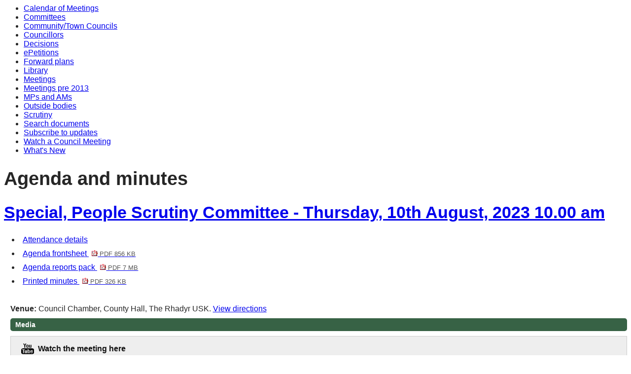

--- FILE ---
content_type: text/html; charset=utf-8
request_url: http://democracy.monmouthshire.gov.uk/ieListDocuments.aspx?CId=304&MeetingId=5857&LLL=0
body_size: 42816
content:
<html><head>
<meta http-equiv='X-UA-Compatible' content='IE=edge, chrome=1' /><meta name="DC.title"  content="Agenda for People Scrutiny Committee on Thursday, 10th August, 2023, 10.00 am"/>
<meta name="DC.description"  content="All published information, including reports, for Agenda for People Scrutiny Committee on Thursday, 10th August, 2023, 10.00 am"/>
<meta name="DC.date" scheme="W3CDTF"  content="2023-08-10"/>
<meta name="DC.date.modified" scheme="W3CDTF"  content="2023-11-07"/>
<meta name="DC.date.created" scheme="W3CDTF"  content="2023-08-10"/>
<meta name="DC.subject" scheme="eGMS.IPSV"  content="Government, politics and public administration"/>
<meta name="DC.subject" scheme="eGMS.IPSV"  content="Local government"/>
<meta name="DC.subject" scheme="eGMS.IPSV"  content="Decision making"/>
<meta name="DC.subject" scheme="eGMS.IPSV"  content="Council meetings"/>

<link type="text/css" href="jquery-ui/css/Smoothness/jquery-ui-1.13.2.custom.min.css" rel="stylesheet" /> 
<link type="text/css" href="jquery-ui/Add-ons/mg.jqueryaddons.css" rel="stylesheet" /> 
	<link rel="stylesheet" href="SiteSpecific/ssMgStyles.css" type="text/css" media="all" />
	<link rel="stylesheet" href="SiteSpecific/ssWordStyles.css" type="text/css" media="all" />
	<link rel="stylesheet" href="SiteSpecific/ssmgResponsive.css" type="text/css" media="all" />
<title>Agenda for People Scrutiny Committee on Thursday, 10th August, 2023, 10.00 am</title></head><body><ul>
<li><a href="mgCalendarMonthView.aspx?GL=1&amp;bcr=1" title="Link to calendar of meetings">Calendar of Meetings</a></li>
<li><a href="mgListCommittees.aspx?bcr=1" title="Link to committee structure">Committees</a></li>
<li><a href="mgParishCouncilDetails.aspx?bcr=1" title="Link to community and town councils">Community/Town Councils</a></li>
<li><a href="mgMemberIndex.aspx?bcr=1" title="Link to councillors">Councillors</a></li>
<li><a href="mgDelegatedDecisions.aspx?bcr=1&amp;DM=0&amp;DS=2&amp;K=0&amp;DR=&amp;V=0" title="Link to register of decisions">Decisions</a></li>
<li><a href="mgEPetitionListDisplay.aspx?bcr=1" title="Link to ePetitions">ePetitions</a></li>
<li><a href="mgPlansHome.aspx?bcr=1" title="Link to Forward Plans">Forward plans</a></li>
<li><a href="ecCatDisplay.aspx?bcr=1&amp;sch=doc" title="Link to documents library">Library</a></li>
<li><a href="ieDocHome.aspx?bcr=1" title="Link to committee meetings">Meetings</a></li>
<li><a href="ieDocHome.aspx?bcr=1" title="Link to committee meetings pre 2013">Meetings pre 2013</a></li>
<li><a href="mgMemberIndexMP.aspx?bcr=1" title="Link to MPs and AMs">MPs and AMs</a></li>
<li><a href="mgListOutsideBodies.aspx?bcr=1" title="Link to outside bodies">Outside bodies</a></li>
<li><a href="https://www.monmouthshire.gov.uk/scrutiny" title="Link to scrutiny">Scrutiny</a></li>
<li><a href="ieDocSearch.aspx?bcr=1" title="Link to free text search">Search documents</a></li>
<li><a href="mgRegisterKeywordInterest.aspx?bcr=1" title="Link to subscribe to updates">Subscribe to updates</a></li>
<li><a href="https://www.youtube.com/channel/UCZHCKKCl7DqtxDabOkj_Esg" title="Link to watch a council meeting">Watch a Council Meeting</a></li>
<li><a href="mgWhatsNew.aspx?bcr=1" title="Link to what's new">What's New</a></li></ul><div id="modgov"><div class="mgHeader"><h1  class="mgMainTitleTxt" >Agenda and minutes</h1></div>
			<div class="mgSubTitle" >	
				<h2 class="mgSubTitleTxt"><a  href="mgCommitteeDetails.aspx?ID=304&LLL=0"  title="Link&#32;to&#32;People&#32;Scrutiny&#32;Committee">Special, People Scrutiny Committee - Thursday, 10th August, 2023 10.00 am</a></h2>
				</div>
			
<script type="text/javascript">
	if(window.$ModernGov === undefined)
	{
		Object.defineProperty(window, "$ModernGov", { value: {} });
		Object.defineProperty($ModernGov, "Settings", {value: {} });
		Object.defineProperty($ModernGov, "Translations", {value: {} });
		Object.defineProperty($ModernGov.Settings, "DisableDateTimePickers", { value: false });
Object.defineProperty($ModernGov.Settings, "RequiredLanguage", { value: "0" });

	}
</script>
	<div class="mgLinks" >


<ul  class="mgActionList" >

		<li><a  href="mgMeetingAttendance.aspx?ID=5857&LLL=0"  title="Link&#32;to&#32;attendance&#32;details&#32;for&#32;the&#32;meeting&#32;of&#32;People&#32;Scrutiny&#32;Committee&#32;Thursday,&#32;10th&#32;August,&#32;2023&#32;10.00&#32;am">Attendance details</a></li>
			<li><a  href="documents/g5849/Agenda frontsheet 10th-Aug-2023 10.00 People Scrutiny Committee.pdf?T=0&LLL=0"   title="Link&#32;to&#32;agenda&#32;frontsheet&#32;pdf&#32;file">Agenda frontsheet
			<span  class="mgFileSize" ><img src="mgimages/logo-pdf-1.gif" alt="" /> PDF 856 KB</span> </a>
		    
			</li>

				<li><a  href="documents/g5849/Public reports pack 10th-Aug-2023 10.00 People Scrutiny Committee.pdf?T=10&LLL=0"   title="Link&#32;to&#32;agenda&#32;reports&#32;&#32;document&#32;pack&#32;pdf&#32;file">Agenda reports pack
			    <span  class="mgFileSize" ><img src="mgimages/logo-pdf-1.gif" alt="" /> PDF 7 MB</span> </a></li>

				<li><a  href="documents/g5849/Printed minutes 10th-Aug-2023 10.00 People Scrutiny Committee.pdf?T=1&LLL=0"   title="Link&#32;to&#32;printed&#32;minutes&#32;pdf&#32;file">Printed minutes
<span  class="mgFileSize" ><img src="mgimages/logo-pdf-1.gif" alt="" /> PDF 326 KB</span> </a>  
				</li>

</ul>
</div>
<div class="mgContent" >
						<p><span  class="mgLabel" >Venue: </span>Council Chamber, County Hall, The Rhadyr USK. <a  href="mgLocationDetails.aspx?RID=2&LLL=0"  title="Link&#32;to&#32;directions&#32;to&#32;Council&#32;Chamber,&#32;County&#32;Hall,&#32;The&#32;Rhadyr&#32;USK"> View directions</a></p>

				<h2  class="mgSectionTitle" >Media</h2>
				<div id="mgMeetingMedia"></div>		<table class="mgItemTable"  summary="Table of agenda items" id="mgItemTable">
		<caption  class="mgSectionTitle" >Items</caption>

     <tr>

            <th class="mgHide" abbr="No" scope="col">No.</th>
            <th class="mgHide" abbr="Item" scope="col">Item</th>
    </tr>

		<tr>

			<td  class="mgItemNumberCell" ><p  class="mgAiTitleTxt" ><a name="AI16311" aria-disabled="true"></a>1.</p></td>
				
		<td >			

					<p  class="mgAiTitleTxt" >Declarations of Interest</p>
<p class="mgSubItemTitleTxt">Minutes:</p>
<div class="mgWordPara"><div class="WordSection1">
<p class="MsoNormal">None.</p>
</div>
</div> 
					
        </td>
		</tr>
		
		<tr>

			<td  class="mgItemNumberCell" ><p  class="mgAiTitleTxt" ><a name="AI16312" aria-disabled="true"></a>2.</p></td>
				
		<td >			

					<p  class="mgAiTitleTxt" >10.00am Public Open Forum for Home to School Transport Policy</p>
<p class="mgSubItemTitleTxt">Minutes:</p>
<div class="mgWordPara"><div class="WordSection1">
<p class="MsoNormal"><span style="">The following concerns were
raised:</span></p>
<p class="MsoNormal"><span style="">&nbsp;</span></p>
<p class="MsoListParagraphCxSpFirst" style=
"margin-bottom:0cm; text-align:justify; text-indent:-18.0pt">
<span style=""><span style="">&middot;<span style=
"font:7.0pt &quot;Times New Roman&quot;">&nbsp;&nbsp;&nbsp;&nbsp;&nbsp;&nbsp;</span></span></span>
<span style="">A Community Councillor representing Mathern
Community Council commented on how children from the local area had
to walk accompanied by adults on the journey to school along the
narrow path along the A48 <span class="SpellE">Pwllmeyric</span>,
as the traffic was so congested that the school&nbsp;buses could
not get through. The representative was concerned about the health
and safety aspect of the pollution from traffic along this route.
It was reported that some children were unable to continue at
school for the rest of the school day due to having headaches
<span class="GramE">as a result of</span> this walk.</span></p>
<p class="MsoListParagraphCxSpMiddle" style=
"margin-bottom:0cm; text-align:justify"><span style=
"font-family:&quot;Segoe UI&quot;,sans-serif">&nbsp;</span></p>
<p class="MsoListParagraphCxSpLast" style=
"margin-bottom:0cm; text-align:justify; text-indent:-18.0pt">
<span style=""><span style="">&middot;<span style=
"font:7.0pt &quot;Times New Roman&quot;">&nbsp;&nbsp;&nbsp;&nbsp;&nbsp;&nbsp;</span></span></span>
<span style="">A lady had requested to join the meeting for the
Public Open Forum, but had problems joining the meeting, but has
sent a written contribution outlining concerns about the
policy&rsquo;s wording in respect of faith schools. The
contribution has been forwarded to the Cabinet Member for Education
and the key points have been referenced by Members above, for the
Cabinet Member to <span class="GramE">take into
account</span>.</span></p>
<p style="font-weight: bold" class="MsoNormal"><span style=
"">&nbsp;</span></p>
<p class="MsoNormal" style="text-align:justify"><span style=
"font-family:&quot;Segoe UI&quot;,sans-serif; color:black">The
Chair thanked speakers for attending and speaking under the Public
Open Forum to assist the Committee with their
deliberations.</span></p>
<p style="font-weight: bold" class="MsoNormal"><span style=
"">&nbsp;</span></p>
<p class="MsoNormal">&nbsp;</p>
</div>
</div> 
					
        </td>
		</tr>
		
		<tr>

			<td  class="mgItemNumberCell" ><p  class="mgAiTitleTxt" ><a name="AI16313" aria-disabled="true"></a>3.</p></td>
				
		<td >			

		
					<p  class="mgAiTitleTxt" ><a  class="mgAiTitleLnk"   href="documents/s35706/Transport Policy Scrutiny Report.pdf?LLL=0"    
					title="Link&#32;to&#32;document&#32;&#39;10.15am&#32;Scrutiny&#32;of&#32;Home&#32;to&#32;School&#32;Transport&#32;Policy&#39;&#32;pdf&#32;file">10.15am Scrutiny of Home to School Transport Policy <span  class="mgFileSize" ><img height="12" src="mgimages/logo-pdf-1.gif" width="12" alt="pdf icon" /> PDF 809 KB</span> </a></p>
<p class="mgSubItemTitleTxt">Additional documents:</p>

<ul  class="mgBulletList" >
						    <li>
						    <a  href="documents/s35707/Transport Policy EQIA July 23.pdf?LLL=0"   title="Link to document &#39;Transport Policy EQIA July 23&#39; pdf file">Transport Policy EQIA July 23 <span  class="mgHide" >, item 3.</span>
						    <span  class="mgFileSize" ><img height="12" src="mgimages/logo-pdf-1.gif" width="12" alt="pdf icon" /> PDF 1 MB</span> </a>  </li>

</ul>
<p class="mgSubItemTitleTxt">Minutes:</p>
<div class="mgWordPara"><div class="WordSection1">
<p class="MsoNormal"><span style="">Cabinet Member Martyn Groucutt
presented the report with Debra Hill-Howells. Debra Hill-Howells
answered the members&rsquo; questions with Councillor Groucutt and
Becky Pritchard.</span></p>
<p style="font-weight: bold" class="MsoNormal"><span style=
"">&nbsp;</span></p>
<p style="font-weight: bold" class="MsoNormal"><span style="">Key
points raised by Committee members:</span></p>
<p class="MsoNormal"><span style="">&nbsp;</span></p>
<p class="MsoNormal" style="text-align:justify"><span style=
"font-family:&quot;Segoe UI&quot;,sans-serif">The following points
were raised by the Committee for consideration by the Cabinet
Member:</span></p>
<p class="MsoNormal" style=
"margin-left:35.45pt; text-align:justify; text-indent:-35.45pt">
<span style="">&nbsp;</span></p>
<p class="MsoListParagraphCxSpFirst" style=
"margin-top:0cm; margin-right:0cm; margin-bottom:0cm; margin-left:35.45pt; text-align:justify; text-indent:-18.0pt">
<span style=""><span style="">&middot;<span style=
"font:7.0pt &quot;Times New Roman&quot;">&nbsp;&nbsp;&nbsp;&nbsp;&nbsp;&nbsp;</span></span></span>
<span style="">Concern was expressed about the wording in the
policy relating to faith schools and Members agreed that the
wording needed to take account of the email from a member of the
public over this concern, the wording needing to include the
&lsquo;nearest suitable faith school&rsquo;, to ensure it would be
suitable on the grounds of faith.</span></p>
<p class="MsoListParagraphCxSpMiddle" style=
"margin-top:0cm; margin-right:0cm; margin-bottom:0cm; margin-left:35.45pt; text-align:justify">
<span style="">&nbsp;</span></p>
<p class="MsoListParagraphCxSpMiddle" style=
"margin-top:0cm; margin-right:0cm; margin-bottom:0cm; margin-left:35.45pt; text-align:justify; text-indent:-18.0pt">
<span style=""><span style="">&middot;<span style=
"font:7.0pt &quot;Times New Roman&quot;">&nbsp;&nbsp;&nbsp;&nbsp;&nbsp;&nbsp;</span></span></span>
<span style="">In response, officers confirmed that the changes on
the faith education side in the policy 2024/25 will have no
practical impact on current and future eligibility of free
transport to faith schools and that nobody receiving faith
transport will be impacted, which was welcomed by
Members.</span></p>
<p class="MsoListParagraphCxSpMiddle" style=
"margin-top:0cm; margin-right:0cm; margin-bottom:0cm; margin-left:35.45pt; text-align:justify">
<span style="">&nbsp;</span></p>
<p class="MsoListParagraphCxSpMiddle" style=
"margin-top:0cm; margin-right:0cm; margin-bottom:0cm; margin-left:35.45pt; text-align:justify; text-indent:-18.0pt">
<span style=""><span style="">&middot;<span style=
"font:7.0pt &quot;Times New Roman&quot;">&nbsp;&nbsp;&nbsp;&nbsp;&nbsp;&nbsp;</span></span></span>
<span style="">In response to Member concerns, officers agreed to
change the wording on the paragraph relating to available walking
routes to align with the Learner Travel Measure and to remove the
paragraph which mentioned &lsquo;sufficiently dangerous&rsquo; and
replace it with the wording &ldquo;If the route to school is deemed
to be unsafe, then the learner cannot be expected to walk to
school, even though the distance from home to school is less than
the distance limit that applies to his/her age. In such
circumstances, the learner is entitled to free
transport.&rdquo;</span></p>
<p class="MsoListParagraphCxSpMiddle" style=
"margin-top:0cm; margin-right:0cm; margin-bottom:0cm; margin-left:35.45pt; text-align:justify">
<span style="">&nbsp;</span></p>
<p class="MsoListParagraphCxSpLast" style=
"margin-top:0cm; margin-right:0cm; margin-bottom:0cm; margin-left:35.45pt; text-align:justify; text-indent:-18.0pt">
<span style=""><span style="">&middot;<span style=
"font:7.0pt &quot;Times New Roman&quot;">&nbsp;&nbsp;&nbsp;&nbsp;&nbsp;&nbsp;</span></span></span>
<span style="">Some Members expressed concern about the notice
period changing for the withdrawal of transport.<span style=
"">&nbsp;</span> Officers agreed to investigate the legal sections
of the duty, to assess Learner Travel Needs in the Learner Travel
Measure (Wales) 2008. The Learner Travel Measure (Wales) 2008
appears to show an assessment for individual pupils each academic
year for&nbsp;the following academic year. This means that whilst
the notice period in the current policy of 2023/24 is in line with
this legal duty, it is not in line with legal duty in respect of
the draft policy for 2024/25, as there is a shorter notice period
in the middle of an academic year.</span></p>
<p class="MsoNormal" style=
"margin-left:35.45pt; text-align:justify"><span style=
"">&nbsp;</span></p>
<p class="MsoListParagraph" style=
"margin-top:0cm; margin-right:0cm; margin-bottom:0cm; margin-left:35.45pt; text-align:justify; text-indent:-18.0pt">
<span style=""><span style="">&middot;<span style=
"font:7.0pt &quot;Times New Roman&quot;">&nbsp;&nbsp;&nbsp;&nbsp;&nbsp;&nbsp;</span></span></span>
<span style="">Concern was expressed about safeguarding on public
buses with the extra risks of increasing the use of public buses in
2024/25 from its current small usage. Officers indicated that buses
had CCTV and that this was kept for 14 days so any complaints could
be reviewed.</span></p>
<p class="MsoNormal" style=
"margin-left:35.45pt; text-align:justify"><span style=
"">&nbsp;</span></p>
<p class="MsoListParagraphCxSpFirst" style=
"margin-top:0cm; margin-right:0cm; margin-bottom:0cm; margin-left:35.45pt; text-align:justify; text-indent:-18.0pt">
<span style=""><span style="">&middot;<span style=
"font:7.0pt &quot;Times New Roman&quot;">&nbsp;&nbsp;&nbsp;&nbsp;&nbsp;&nbsp;</span></span></span>
<span style="">A visiting Member raised concern about the
availability of spaces and the unreliability of a public bus
company, officers indicating that they could not comment on
individual tenders/contracts.<span style="">&nbsp;</span> Officers
also confirmed that they were arranging a school crossing patrol in
this Members&rsquo; area.</span></p>
<p class="MsoListParagraphCxSpMiddle" style=
"margin-top:0cm; margin-right:0cm; margin-bottom:0cm; margin-left:35.45pt; text-align:justify">
<span style="">&nbsp;</span></p>
<p class="MsoListParagraphCxSpMiddle" style=
"margin-top:0cm; margin-right:0cm; margin-bottom:0cm; margin-left:35.45pt; text-align:justify; text-indent:-18.0pt">
<span style=""><span style="">&middot;<span style=
"font:7.0pt &quot;Times New Roman&quot;">&nbsp;&nbsp;&nbsp;&nbsp;&nbsp;&nbsp;</span></span></span>
<span style="">Concern was expressed to ensure that the Safety on
Learner Transport (Wales) Measure 2011&nbsp;was applied for public
buses, including the need to have a seat belt on each seat and the
necessary driver training requirements.</span></p>
<p class="MsoListParagraphCxSpMiddle" style=
"margin-top:0cm; margin-right:0cm; margin-bottom:0cm; margin-left:35.45pt; text-align:justify">
<span style="">&nbsp;</span></p>
<p class="MsoListParagraphCxSpMiddle" style=
"margin-top:0cm; margin-right:0cm; margin-bottom:0cm; margin-left:35.45pt; text-align:justify; text-indent:-18.0pt">
<span style=""><span style="">&middot;<span style=
"font:7.0pt &quot;Times New Roman&quot;">&nbsp;&nbsp;&nbsp;&nbsp;&nbsp;&nbsp;</span></span></span>
<span style="">Clarification was sought that public buses would
only being used for secondary pupils and not primary pupils, as the
wording of the draft policy 2024/25 was unclear in this
regard.</span></p>
<p class="MsoListParagraphCxSpMiddle" style=
"margin-top:0cm; margin-right:0cm; margin-bottom:0cm; margin-left:35.45pt; text-align:justify">
<span style="">&nbsp;</span></p>
<p class="MsoListParagraphCxSpLast" style=
"margin-top:0cm; margin-right:0cm; margin-bottom:0cm; margin-left:35.45pt; text-align:justify; text-indent:-18.0pt">
<span style=""><span style="">&middot;<span style=
"font:7.0pt &quot;Times New Roman&quot;">&nbsp;&nbsp;&nbsp;&nbsp;&nbsp;&nbsp;</span></span></span>
<span style="">Concern was expressed &nbsp;...&nbsp; <a href=
"mgAi.aspx?ID=16313&amp;LLL=0" title=
"Link to view the full item text for item 3., 10.15am Scrutiny of Home to School Transport Policy">
view the full minutes text for item 3.</a></span></p>
</div>
</div> 
					
        </td>
		</tr>
		
		<tr>

			<td  class="mgItemNumberCell" ><p  class="mgAiTitleTxt" ><a name="AI16314" aria-disabled="true"></a>4.</p></td>
				
		<td >			

		
					<p  class="mgAiTitleTxt" ><a  class="mgAiTitleLnk"   href="documents/s35708/Call-in Request S106 report.pdf?LLL=0"    
					title="Link&#32;to&#32;document&#32;&#39;11.00am&#32;Call-in&#32;of&#32;the&#32;decision&#32;by&#32;Cabinet&#32;of&#32;26th&#32;July&#32;2023&#32;in&#32;relation&#32;to&#32;S106&#32;agreement&#32;for&#32;Caldicot&#39;&#32;pdf&#32;file">11.00am Call-in of the decision by Cabinet of 26th July 2023 in relation to S106 agreement for Caldicot <span  class="mgFileSize" ><img height="12" src="mgimages/logo-pdf-1.gif" width="12" alt="pdf icon" /> PDF 116 KB</span> </a></p>
<p class="mgSubItemTitleTxt">Additional documents:</p>

<ul  class="mgBulletList" >
						    <li>
						    <a  href="documents/s35709/3. Castle Park S106-.pdf?LLL=0"   title="Link to document &#39;3. Castle Park S106-&#39; pdf file">3. Castle Park S106- <span  class="mgHide" >, item 4.</span>
						    <span  class="mgFileSize" ><img height="12" src="mgimages/logo-pdf-1.gif" width="12" alt="pdf icon" /> PDF 383 KB</span> </a>  </li>
						    <li>
						    <a  href="documents/s35710/Castle Park S106 Impact Assessment.pdf?LLL=0"   title="Link to document &#39;Castle Park S106 Impact Assessment&#39; pdf file">Castle Park S106 Impact Assessment <span  class="mgHide" >, item 4.</span>
						    <span  class="mgFileSize" ><img height="12" src="mgimages/logo-pdf-1.gif" width="12" alt="pdf icon" /> PDF 461 KB</span> </a>  </li>
						    <li>
						    <a  href="documents/s35711/Decisions 26072023 1700 Cabinet.pdf?LLL=0"   title="Link to document &#39;Decisions 26072023 1700 Cabinet&#39; pdf file">Decisions 26072023 1700 Cabinet <span  class="mgHide" >, item 4.</span>
						    <span  class="mgFileSize" ><img height="12" src="mgimages/logo-pdf-1.gif" width="12" alt="pdf icon" /> PDF 203 KB</span> </a>  </li>

</ul>
<p class="mgSubItemTitleTxt">Minutes:</p>
<div class="mgWordPara"><div class="WordSection1">
<p class="MsoNormal" style="text-align:justify"><span style=
"font-family:&quot;Segoe UI&quot;,sans-serif">The Scrutiny Manager
explained the Call-in process, as outlined in the Council&rsquo;s
Constitution. Councillor Dymock spoke as the Call-in Lead,
detailing the reasons for calling in the decision, as stated in the
Call-in request.<span style="">&nbsp;</span> Cabinet Member Martyn
Groucutt responded to the points of the call-in and Joanne Chase,
Deputy Monitoring Officer provided clarification on the legality of
the Section 106 agreement. Councillor Groucutt, Joanne Chase and
Cath Saunders answered the members&rsquo; questions.</span></p>
<p style="font-weight: bold" class="MsoNormal"><span style=
"">&nbsp;</span></p>
<p style="font-weight: bold" class="MsoNormal"><span style="">Key
points raised by Members:</span></p>
<p class="MsoListParagraphCxSpFirst" style="margin-bottom:0cm">
<span style="">&nbsp;</span></p>
<p class="MsoListParagraphCxSpMiddle" style=
"margin-bottom:0cm; text-indent:-18.0pt"><span style=
""><span style="">&middot;<span style=
"font:7.0pt &quot;Times New Roman&quot;">&nbsp;&nbsp;&nbsp;&nbsp;&nbsp;&nbsp;</span></span></span>
<span style="">A member queried whether Section 106 monies had to
be spent in the local area. The Deputy Monitoring Officer confirmed
that schools within the cluster could benefit, as stated in the
Section 106 agreement and that this was legal.</span></p>
<p class="MsoListParagraphCxSpMiddle" style="margin-bottom:0cm">
<span style="">&nbsp;</span></p>
<p class="MsoListParagraphCxSpMiddle" style=
"margin-bottom:0cm; text-indent:-18.0pt"><span style=
""><span style="">&middot;<span style=
"font:7.0pt &quot;Times New Roman&quot;">&nbsp;&nbsp;&nbsp;&nbsp;&nbsp;&nbsp;</span></span></span>
<span style="">Members discussed the pupil numbers at the schools
concerned:<span style="">&nbsp;</span> Castle Park primary having
190 pupils with a capacity of 210 pupils and Archbishop Rowan
School having 206 pupils with a capacity of 210 pupil.<span style=
"">&nbsp;</span></span></p>
<p class="MsoListParagraphCxSpMiddle" style="margin-bottom:0cm">
<span style="">&nbsp;</span></p>
<p class="MsoListParagraphCxSpMiddle" style=
"margin-bottom:0cm; text-indent:-18.0pt"><span style=
""><span style="">&middot;<span style=
"font:7.0pt &quot;Times New Roman&quot;">&nbsp;&nbsp;&nbsp;&nbsp;&nbsp;&nbsp;</span></span></span>
<span style="">Some Members suggested that Archbishop Rowan School
would benefit more from the Section 106 monies and would have local
mitigating need and that the decision was illogical.<span style=
"">&nbsp;</span> Other Members Another Member felt that given the
<span class="GramE">close proximity</span> of the schools, the
money could be used to secure immediate benefit for Castle Park
primary and suggested monies could be utilised at a later date for
Archbishop Rowan School at a future date.</span></p>
<p class="MsoListParagraphCxSpMiddle" style="margin-bottom:0cm">
<span style="">&nbsp;</span></p>
<p class="MsoListParagraphCxSpMiddle" style=
"margin-bottom:0cm; text-align:justify; text-indent:-18.0pt">
<span style=""><span style="">&middot;<span style=
"font:7.0pt &quot;Times New Roman&quot;">&nbsp;&nbsp;&nbsp;&nbsp;&nbsp;&nbsp;</span></span></span>
<span style="">Officers advised that this was a matter of timing
and ensuring monies can be spent withing the timescale, given that
agreements are drawn up long in advance of monies being received.
The Cabinet Member confirmed that the second transfer of money from
Church Road would go to Archbishop Rowan School.</span></p>
<p class="MsoListParagraphCxSpLast" style="margin-bottom:0cm">
<span style="">&nbsp;</span></p>
<p style="font-weight: bold" class="MsoNormal"><span style=
"">Formal Outcome of the Scrutiny:</span></p>
<p style="font-weight: bold" class="MsoNormal"><span style=
"">&nbsp;</span></p>
<p class="MsoNormal"><span style="">Following significant debate
which can be accessed via the live stream, the Committee proceeded
to a vote:</span></p>
<p class="MsoNormal"><span style="">&nbsp;</span></p>
<p class="MsoNormal" style="text-indent:36.0pt"><span style=
"font-family:&quot;Segoe UI&quot;,sans-serif">Four Members agreed
to accept the Cabinet Member&rsquo;s decision.</span></p>
<p class="MsoNormal"><span style="">&nbsp;</span></p>
<p class="MsoNormal" style="margin-left:36.0pt"><span style=
"font-family:&quot;Segoe UI&quot;,sans-serif">Five Members agreed
to refer the decision to full Council, reasons cited as being
unfair to Archbishop Rowan School and the community of
Portskewett.</span></p>
<p class="MsoNormal" style="margin-left:36.0pt"><span style=
"font-family:&quot;Segoe UI&quot;,sans-serif">&nbsp;</span></p>
<p class="MsoNormal" style="margin-left:36.0pt"><span style=
"font-family:&quot;Segoe UI&quot;,sans-serif">The decision to refer
the matter to Council was carried.</span></p>
<p class="MsoNormal">&nbsp;</p>
</div>
</div> 
					
        </td>
		</tr>
		
		<tr>

			<td  class="mgItemNumberCell" ><p  class="mgAiTitleTxt" ><a name="AI16315" aria-disabled="true"></a>5.</p></td>
				
		<td >			

					<p  class="mgAiTitleTxt" >12.00 noon BREAK</p>
		
        </td>
		</tr>
		
		<tr>

			<td  class="mgItemNumberCell" ><p  class="mgAiTitleTxt" ><a name="AI16316" aria-disabled="true"></a>6.</p></td>
				
		<td >			

					<p  class="mgAiTitleTxt" >12.30pm Public Open Forum Respite Provision Report</p>
<p class="mgSubItemTitleTxt">Minutes:</p>
<div class="mgWordPara"><div class="WordSection1">
<p class="MsoNormal" style="text-align:justify"><span style=
"font-family:&quot;Segoe UI&quot;,sans-serif; color:black">Written
contributions had been received in advance of the meeting and had
been shared with all who attended. A contribution reported how the
family felt let down by the Council in terms of the proposals to
close Budden Crescent and how alternative respite provision would
not meet their needs. A written contribution from another service
user highlighted the importance of the service to her and her
relative. A written contribution from an academic was also
circulated to Members and a lady who has sent a written
contribution attended the meeting and spoke on behalf of her
family, explaining how the service currently provided at Budden
Crescent met the needs of their family and how they would very much
struggle without it.</span></p>
<p class="MsoNormal"><span style="">&nbsp;</span></p>
<p class="MsoNormal"><span style="">The Chair thanked everyone for
their contributions and for assisting the Committee with its
scrutiny.</span></p>
<p class="MsoNormal">&nbsp;</p>
</div>
</div> 
					
        </td>
		</tr>
		
		<tr>

			<td  class="mgItemNumberCell" ><p  class="mgAiTitleTxt" ><a name="AI16317" aria-disabled="true"></a>7.</p></td>
				
		<td >			

		
					<p  class="mgAiTitleTxt" ><a  class="mgAiTitleLnk"   href="documents/s35712/Respite Review People Scrutiny Committee Report 2023.pdf?LLL=0"    
					title="Link&#32;to&#32;document&#32;&#39;1.00pm&#32;Scrutiny&#32;of&#32;Respite&#32;Provision&#32;Report&#39;&#32;pdf&#32;file">1.00pm Scrutiny of Respite Provision Report <span  class="mgFileSize" ><img height="12" src="mgimages/logo-pdf-1.gif" width="12" alt="pdf icon" /> PDF 234 KB</span> </a></p>
<p class="mgSubItemTitleTxt">Additional documents:</p>

<ul  class="mgBulletList" >
						    <li>
						    <a  href="documents/s35713/Appendix 1 Respite Review Report June 2023.pdf?LLL=0"   title="Link to document &#39;Appendix 1  Respite Review Report June 2023&#39; pdf file">Appendix 1  Respite Review Report June 2023 <span  class="mgHide" >, item 7.</span>
						    <span  class="mgFileSize" ><img height="12" src="mgimages/logo-pdf-1.gif" width="12" alt="pdf icon" /> PDF 358 KB</span> </a>  </li>
						    <li>
						    <a  href="documents/s35714/Appendix 2 Respite Review 2nd Phase engagement responses overview.pdf?LLL=0"   title="Link to document &#39;Appendix 2 Respite Review 2nd Phase engagement responses overview&#39; pdf file">Appendix 2 Respite Review 2nd Phase engagement responses overview <span  class="mgHide" >, item 7.</span>
						    <span  class="mgFileSize" ><img height="12" src="mgimages/logo-pdf-1.gif" width="12" alt="pdf icon" /> PDF 1 MB</span> </a>  </li>
						    <li>
						    <a  href="documents/s35715/Appendix 3 Respite Review Integrated Impact Assessment.pdf?LLL=0"   title="Link to document &#39;Appendix  3 Respite Review Integrated Impact Assessment&#39; pdf file">Appendix  3 Respite Review Integrated Impact Assessment <span  class="mgHide" >, item 7.</span>
						    <span  class="mgFileSize" ><img height="12" src="mgimages/logo-pdf-1.gif" width="12" alt="pdf icon" /> PDF 282 KB</span> </a>  </li>
						    <li>
						    <a  href="documents/s35716/Appendix 4 Respite Review Options Appraisal.pdf?LLL=0"   title="Link to document &#39;Appendix 4 Respite Review Options Appraisal&#39; pdf file">Appendix 4 Respite Review Options Appraisal <span  class="mgHide" >, item 7.</span>
						    <span  class="mgFileSize" ><img height="12" src="mgimages/logo-pdf-1.gif" width="12" alt="pdf icon" /> PDF 86 KB</span> </a>  </li>

</ul>
<p class="mgSubItemTitleTxt">Minutes:</p>
<div class="mgWordPara"><div class="WordSection1">
<p class="MsoNormal"><span style="">&nbsp;</span></p>
<p class="MsoNormal" style="text-align:justify"><span style=
"font-family:&quot;Segoe UI&quot;,sans-serif">Cabinet Member Ian
Chandler introduced the report. Jane Rodgers delivered a
presentation. Councillor Strong offered her perspective as the
local Ward Member for Budden Crescent.<span style="">&nbsp;</span>
Councillor Chandler, Jane Rodgers, Jenny <span class=
"GramE">Jenkins</span> and Clare Morgan answered the members&rsquo;
questions.</span></p>
<p style="font-weight: bold" class="MsoNormal"><span style=
"">&nbsp;</span></p>
<p style="font-weight: bold" class="MsoNormal"><span style="">Key
points raised by Committee Members:</span></p>
<p style="font-weight: bold" class="MsoNormal"><span style=
"">&nbsp;</span></p>
<p class="MsoNormal"><span style="">The Committee recognised the
commitment of the staff group and the high quality of the care and
support the respite service at Budden Crescent has provided to the
people with a learning disability and their carers over many
years.<span style="">&nbsp;</span> There were mixed views across
the committee about the proposals brought to the Scrutiny
Committee, but the following offers key points for consideration by
the Executive:</span></p>
<p class="MsoNormal"><span style="">&nbsp;</span></p>
<p class="MsoListParagraphCxSpFirst" style=
"margin-top:0cm; margin-right:0cm; margin-bottom:0cm; margin-left:42.55pt; text-indent:-1.0cm">
<span style=""><span style="">&middot;<span style=
"font:7.0pt &quot;Times New Roman&quot;">&nbsp;&nbsp;&nbsp;&nbsp;&nbsp;&nbsp;&nbsp;&nbsp;&nbsp;&nbsp;&nbsp;&nbsp;</span></span></span>
<span style="">Some members commented that the report didn&rsquo;t
outline the full range of respite opportunities available across
the county.</span></p>
<p class="MsoListParagraphCxSpMiddle" style=
"margin-top:0cm; margin-right:0cm; margin-bottom:0cm; margin-left:42.55pt; text-indent:-1.0cm">
<span style="">&nbsp;</span></p>
<p class="MsoListParagraphCxSpMiddle" style=
"margin-top:0cm; margin-right:0cm; margin-bottom:0cm; margin-left:42.55pt; text-indent:-1.0cm">
<span style=""><span style="">&middot;<span style=
"font:7.0pt &quot;Times New Roman&quot;">&nbsp;&nbsp;&nbsp;&nbsp;&nbsp;&nbsp;&nbsp;&nbsp;&nbsp;&nbsp;&nbsp;&nbsp;</span></span></span>
<span style="">There were some concerns expressed about the data
and whether we have a true picture of the demand for the service,
both currently and in the future.</span></p>
<p class="MsoListParagraphCxSpMiddle" style=
"margin-top:0cm; margin-right:0cm; margin-bottom:0cm; margin-left:42.55pt; text-indent:-1.0cm">
<span style="">&nbsp;</span></p>
<p class="MsoListParagraphCxSpLast" style=
"margin-top:0cm; margin-right:0cm; margin-bottom:0cm; margin-left:42.55pt; text-indent:-1.0cm">
<span style=""><span style="">&middot;<span style=
"font:7.0pt &quot;Times New Roman&quot;">&nbsp;&nbsp;&nbsp;&nbsp;&nbsp;&nbsp;&nbsp;&nbsp;&nbsp;&nbsp;&nbsp;&nbsp;</span></span></span>
<span style="">Some members commented that lower levels of use as a
resulting from the pandemic should not be a justification to remove
services.</span></p>
<p class="MsoNormal" style=
"margin-left:42.55pt; text-indent:-1.0cm"><span style=
"">&nbsp;</span></p>
<p class="MsoListParagraphCxSpFirst" style=
"margin-top:0cm; margin-right:0cm; margin-bottom:0cm; margin-left:42.55pt; text-indent:-1.0cm">
<span style=""><span style="">&middot;<span style=
"font:7.0pt &quot;Times New Roman&quot;">&nbsp;&nbsp;&nbsp;&nbsp;&nbsp;&nbsp;&nbsp;&nbsp;&nbsp;&nbsp;&nbsp;&nbsp;</span></span></span>
<span style="">Some members acknowledged that whilst supporting
people is very important, if demand for the services offered at
Budden Crescent has declined, the cost implications cannot be
ignored, acknowledging that it leaves less funding available to
provide other types of respite.</span></p>
<p class="MsoListParagraphCxSpMiddle" style=
"margin-top:0cm; margin-right:0cm; margin-bottom:0cm; margin-left:42.55pt; text-indent:-1.0cm">
<span style="">&nbsp;</span></p>
<p class="MsoListParagraphCxSpMiddle" style=
"margin-top:0cm; margin-right:0cm; margin-bottom:0cm; margin-left:42.55pt; text-indent:-1.0cm">
<span style=""><span style="">&middot;<span style=
"font:7.0pt &quot;Times New Roman&quot;">&nbsp;&nbsp;&nbsp;&nbsp;&nbsp;&nbsp;&nbsp;&nbsp;&nbsp;&nbsp;&nbsp;&nbsp;</span></span></span>
<span style="">Some members felt that relying on facilities
provided by other local authorities may be short sighted, given the
increasing ageing population and advocated the need for some
in-county respite provision.</span></p>
<p class="MsoListParagraphCxSpMiddle" style=
"margin-top:0cm; margin-right:0cm; margin-bottom:0cm; margin-left:42.55pt; text-indent:-1.0cm">
<span style="">&nbsp;</span></p>
<p class="MsoListParagraphCxSpMiddle" style=
"margin-top:0cm; margin-right:0cm; margin-bottom:0cm; margin-left:42.55pt; text-indent:-1.0cm">
<span style=""><span style="">&middot;<span style=
"font:7.0pt &quot;Times New Roman&quot;">&nbsp;&nbsp;&nbsp;&nbsp;&nbsp;&nbsp;&nbsp;&nbsp;&nbsp;&nbsp;&nbsp;&nbsp;</span></span></span>
<span style="">Concerns were raised over the ability of the
alternative respite provision, to respond to emergencies and how
flexible the proposed alternative arrangements would be to meet
those needs?</span></p>
<p class="MsoListParagraphCxSpMiddle" style=
"margin-top:0cm; margin-right:0cm; margin-bottom:0cm; margin-left:42.55pt; text-indent:-1.0cm">
<span style="">&nbsp;</span></p>
<p class="MsoListParagraphCxSpLast" style=
"margin-top:0cm; margin-right:0cm; margin-bottom:0cm; margin-left:42.55pt; text-indent:-1.0cm">
<span style=""><span style="">&middot;<span style=
"font:7.0pt &quot;Times New Roman&quot;">&nbsp;&nbsp;&nbsp;&nbsp;&nbsp;&nbsp;&nbsp;&nbsp;&nbsp;&nbsp;&nbsp;&nbsp;</span></span></span>
<span style="">Members questioned whether Budden Crescent could
operate a wider respite model to cater for people suffering with
dementia or learning disabilities and whether this would make the
service financially viable. Members heard that this would be very
difficult to staff, as different care skills would be needed for
people with different health conditions.<span style=
"">&nbsp;</span> However, Members are aware that Centrica Lodge in
Newport operates a wider respite model, catering for</span>
<span style="">elderly Care, learning disabilities, mental health
conditions and younger adults. Members</span> <span style=
"">question therefore, why Monmouthshire cannot diversify to meet
<span class="GramE">a number of</span> care needs and suggest this
is something the Executive should explore. The possibility of a
regional facility was also highlighted, recognising that other
authorities are facing similar challenges.</span></p>
<p class="MsoNormal" style=
"margin-left:42.55pt; text-indent:-1.0cm"><span style=
"">&nbsp;</span></p>
<p class="MsoListParagraph" style=
"margin-top:0cm; margin-right:0cm; margin-bottom:0cm; margin-left:42.55pt; text-indent:-1.0cm">
<span style="font-family:Symbol"><span style=
"">&middot;<span style="font:7.0pt &quot;Times New Roman&quot;">&nbsp;&nbsp;&nbsp;&nbsp;&nbsp;&nbsp;&nbsp;&nbsp;&nbsp;&nbsp;&nbsp;&nbsp;</span></span></span>
<span style="">There were mixed feelings about the review, some
members advocating the need for an independent review, but others
commented that it was a robust report.<span style=
"">&nbsp;&nbsp;</span></span></p>
<p style="font-weight: bold" class="MsoNormal"><span style=
"">&nbsp;</span></p>
<p style="font-weight: bold" class="MsoNormal"><span style=
"">Formal Outcome of the Scrutiny:</span></p>
<p class="MsoNormal"><span style="">&nbsp;</span></p>
<p class="MsoNormal"><span style="">The Committee made the
following recommendations:</span></p>
<p class="MsoNormal"><span style="">&nbsp;</span></p>
<p class="MsoListParagraphCxSpFirst" style=
"margin-top:0cm; margin-right:0cm; margin-bottom:0cm; margin-left:42.55pt; text-indent:-18.0pt">
<span style=""><span style="">1.<span style=
"font:7.0pt &quot;Times New Roman&quot;">&nbsp;&nbsp;&nbsp;&nbsp;</span></span></span>
<span style="">That if the Executive does close Budden Crescent, it
fully reviews the respite options, given that majority of the
options are currently unviable for those with complex needs who
need 24/7 care. The Committee requests the Executive ensures that
alternative types of respite support and &lsquo;shared lives&rsquo;
is accessible to people</span> <span style="">and provides the
appropriate level of care and support for <span class="GramE">each
individual</span> receiving respite</span><span style=
"">.</span></p>
<p class="MsoListParagraphCxSpMiddle" style=
"margin-top:0cm; margin-right:0cm; margin-bottom:0cm; margin-left:42.55pt">
<span style="">&nbsp;</span></p>
<p class="MsoListParagraphCxSpLast" style=
"margin-top:0cm; margin-right:0cm; margin-bottom:0cm; margin-left:42.55pt; text-indent:-18.0pt">
<span style=""><span style="">2.<span style=
"font:7.0pt &quot;Times New Roman&quot;">&nbsp;&nbsp;&nbsp;&nbsp;</span></span></span>
<span style="">That the Executive &nbsp;...&nbsp; <a href=
"mgAi.aspx?ID=16317&amp;LLL=0" title=
"Link to view the full item text for item 7., 1.00pm Scrutiny of Respite Provision Report">
view the full minutes text for item 7.</a></span></p>
</div>
</div> 
					
        </td>
		</tr>
		
		<tr>

			<td  class="mgItemNumberCell" ><p  class="mgAiTitleTxt" ><a name="AI16318" aria-disabled="true"></a>8.</p></td>
				
		<td >			

					<p  class="mgAiTitleTxt" >To confirm the date of the next meeting as 5th October 2023</p>
		
        </td>
		</tr>
		
	</table>
<div class="mgHelpLine" >	
</div>	
</div>
<div class="mgFooter" >		

	<p>&nbsp;</p>

<input type="hidden" value="false" id="hidIsExtLinkNewWindow" name="hidIsExtLinkNewWindow"><!--#79852 remove trailing slash-->


    <script src="edit-doc-activex.js" type="text/javascript"></script>

    <script type="text/javascript" src="jquery-ui/js/jquery-3.5.1.min.js"></script>
    <script type="text/javascript" src="jquery-ui/js/jquery-ui-1.13.2.min.js"></script>

    <script type="text/javascript">
	var mgJQuery = jQuery.noConflict(true);
        var thisFormValidator;
    </script>

    <script type="text/javascript" src="jquery-ui/json/json2.js"></script>
    <script type="text/javascript" src="jquery-ui/Add-ons/mg.jqueryaddons.min.js"></script>
    <script type="text/javascript" src="mgAjaxScripts.js"></script> 
    
	    <script type="text/javascript" src="mgGraphScripts.js"></script> 
          
    <script type="text/javascript">
        function CommonAjaxInit()
        {
            Common_DocumentReady(false, 0);	// FB16622 - Default changed from Mark T's original to 0 thereby disabling it if no value set.
        }

        mgJQuery(document).ready(CommonAjaxInit);

        //FB39842 RBFRS Website - Modern.Gov Councillors Page. JK
        mgJQuery(window).on('load', function ()
        {
            Common_WindowLoad();
        });

    </script>  
</div>
<script type="text/javascript" src='mgStarRatingScripts.js'></script>

	<script type="text/javascript" src="mgMediaPlayer.js"></script>
	<script>
	function StopAllPlayers(data)
	{
		for(var i = 0; i < mediaPlayers.length; ++i)
		{
			// Don't stop the player we've just clicked on.
			if(mediaPlayers[i].ContainerId != data.ContainerId)
			{
				mediaPlayers[i].Stop();	
			}
		}
	}

        mgJQuery("#public_I_toggle").click(function () {
            var _this = mgJQuery(this);
            if (_this.hasClass("opened")) {
                _this.removeClass("opened");
            }
            else {
                _this.addClass("opened");
            }
            mgJQuery("#public_I_webcast").slideToggle("fast");
        });
	</script>
<script>var mediaPlayers = [];</script><script>
var mgMeetingMedia;
mgMeetingMedia = new mgMediaPlayer(mgJQuery, "mgMeetingMedia", [{"Title":"Watch the meeting here","Url":"https://www.youtube.com/embed/gSzTQ4y7nRU","Type":"YouTube","TypeCode":"Y","IsAudioFile":"False","IsVideoFile":"False","IsLink":"False","IsYoutube":"True","IsEmbed":"False","ImageFilename":"Youtube","AltText":""}], {MediaSelectFunction: StopAllPlayers, MediaPlayerSkinClass: "mgMediaPlayerLight"});
mediaPlayers.push(mgMeetingMedia);
mgMeetingMedia.Render();
</script>
</div></body></html><!-- modern.gov reverse CMS: undefined -->